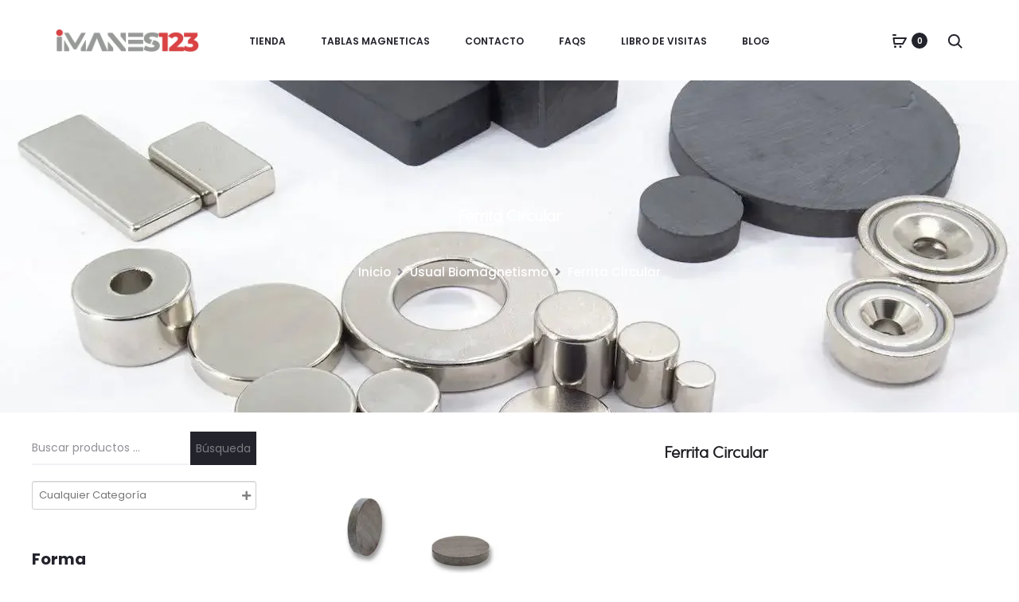

--- FILE ---
content_type: text/html; charset=utf-8
request_url: https://www.google.com/recaptcha/api2/anchor?ar=1&k=6LcsnSYsAAAAAObbkdPuuTPEMevao8l76entp6NY&co=aHR0cHM6Ly9pbWFuZXMxMjMuY29tOjQ0Mw..&hl=en&v=PoyoqOPhxBO7pBk68S4YbpHZ&size=normal&anchor-ms=20000&execute-ms=30000&cb=x0ypuo4url72
body_size: 49329
content:
<!DOCTYPE HTML><html dir="ltr" lang="en"><head><meta http-equiv="Content-Type" content="text/html; charset=UTF-8">
<meta http-equiv="X-UA-Compatible" content="IE=edge">
<title>reCAPTCHA</title>
<style type="text/css">
/* cyrillic-ext */
@font-face {
  font-family: 'Roboto';
  font-style: normal;
  font-weight: 400;
  font-stretch: 100%;
  src: url(//fonts.gstatic.com/s/roboto/v48/KFO7CnqEu92Fr1ME7kSn66aGLdTylUAMa3GUBHMdazTgWw.woff2) format('woff2');
  unicode-range: U+0460-052F, U+1C80-1C8A, U+20B4, U+2DE0-2DFF, U+A640-A69F, U+FE2E-FE2F;
}
/* cyrillic */
@font-face {
  font-family: 'Roboto';
  font-style: normal;
  font-weight: 400;
  font-stretch: 100%;
  src: url(//fonts.gstatic.com/s/roboto/v48/KFO7CnqEu92Fr1ME7kSn66aGLdTylUAMa3iUBHMdazTgWw.woff2) format('woff2');
  unicode-range: U+0301, U+0400-045F, U+0490-0491, U+04B0-04B1, U+2116;
}
/* greek-ext */
@font-face {
  font-family: 'Roboto';
  font-style: normal;
  font-weight: 400;
  font-stretch: 100%;
  src: url(//fonts.gstatic.com/s/roboto/v48/KFO7CnqEu92Fr1ME7kSn66aGLdTylUAMa3CUBHMdazTgWw.woff2) format('woff2');
  unicode-range: U+1F00-1FFF;
}
/* greek */
@font-face {
  font-family: 'Roboto';
  font-style: normal;
  font-weight: 400;
  font-stretch: 100%;
  src: url(//fonts.gstatic.com/s/roboto/v48/KFO7CnqEu92Fr1ME7kSn66aGLdTylUAMa3-UBHMdazTgWw.woff2) format('woff2');
  unicode-range: U+0370-0377, U+037A-037F, U+0384-038A, U+038C, U+038E-03A1, U+03A3-03FF;
}
/* math */
@font-face {
  font-family: 'Roboto';
  font-style: normal;
  font-weight: 400;
  font-stretch: 100%;
  src: url(//fonts.gstatic.com/s/roboto/v48/KFO7CnqEu92Fr1ME7kSn66aGLdTylUAMawCUBHMdazTgWw.woff2) format('woff2');
  unicode-range: U+0302-0303, U+0305, U+0307-0308, U+0310, U+0312, U+0315, U+031A, U+0326-0327, U+032C, U+032F-0330, U+0332-0333, U+0338, U+033A, U+0346, U+034D, U+0391-03A1, U+03A3-03A9, U+03B1-03C9, U+03D1, U+03D5-03D6, U+03F0-03F1, U+03F4-03F5, U+2016-2017, U+2034-2038, U+203C, U+2040, U+2043, U+2047, U+2050, U+2057, U+205F, U+2070-2071, U+2074-208E, U+2090-209C, U+20D0-20DC, U+20E1, U+20E5-20EF, U+2100-2112, U+2114-2115, U+2117-2121, U+2123-214F, U+2190, U+2192, U+2194-21AE, U+21B0-21E5, U+21F1-21F2, U+21F4-2211, U+2213-2214, U+2216-22FF, U+2308-230B, U+2310, U+2319, U+231C-2321, U+2336-237A, U+237C, U+2395, U+239B-23B7, U+23D0, U+23DC-23E1, U+2474-2475, U+25AF, U+25B3, U+25B7, U+25BD, U+25C1, U+25CA, U+25CC, U+25FB, U+266D-266F, U+27C0-27FF, U+2900-2AFF, U+2B0E-2B11, U+2B30-2B4C, U+2BFE, U+3030, U+FF5B, U+FF5D, U+1D400-1D7FF, U+1EE00-1EEFF;
}
/* symbols */
@font-face {
  font-family: 'Roboto';
  font-style: normal;
  font-weight: 400;
  font-stretch: 100%;
  src: url(//fonts.gstatic.com/s/roboto/v48/KFO7CnqEu92Fr1ME7kSn66aGLdTylUAMaxKUBHMdazTgWw.woff2) format('woff2');
  unicode-range: U+0001-000C, U+000E-001F, U+007F-009F, U+20DD-20E0, U+20E2-20E4, U+2150-218F, U+2190, U+2192, U+2194-2199, U+21AF, U+21E6-21F0, U+21F3, U+2218-2219, U+2299, U+22C4-22C6, U+2300-243F, U+2440-244A, U+2460-24FF, U+25A0-27BF, U+2800-28FF, U+2921-2922, U+2981, U+29BF, U+29EB, U+2B00-2BFF, U+4DC0-4DFF, U+FFF9-FFFB, U+10140-1018E, U+10190-1019C, U+101A0, U+101D0-101FD, U+102E0-102FB, U+10E60-10E7E, U+1D2C0-1D2D3, U+1D2E0-1D37F, U+1F000-1F0FF, U+1F100-1F1AD, U+1F1E6-1F1FF, U+1F30D-1F30F, U+1F315, U+1F31C, U+1F31E, U+1F320-1F32C, U+1F336, U+1F378, U+1F37D, U+1F382, U+1F393-1F39F, U+1F3A7-1F3A8, U+1F3AC-1F3AF, U+1F3C2, U+1F3C4-1F3C6, U+1F3CA-1F3CE, U+1F3D4-1F3E0, U+1F3ED, U+1F3F1-1F3F3, U+1F3F5-1F3F7, U+1F408, U+1F415, U+1F41F, U+1F426, U+1F43F, U+1F441-1F442, U+1F444, U+1F446-1F449, U+1F44C-1F44E, U+1F453, U+1F46A, U+1F47D, U+1F4A3, U+1F4B0, U+1F4B3, U+1F4B9, U+1F4BB, U+1F4BF, U+1F4C8-1F4CB, U+1F4D6, U+1F4DA, U+1F4DF, U+1F4E3-1F4E6, U+1F4EA-1F4ED, U+1F4F7, U+1F4F9-1F4FB, U+1F4FD-1F4FE, U+1F503, U+1F507-1F50B, U+1F50D, U+1F512-1F513, U+1F53E-1F54A, U+1F54F-1F5FA, U+1F610, U+1F650-1F67F, U+1F687, U+1F68D, U+1F691, U+1F694, U+1F698, U+1F6AD, U+1F6B2, U+1F6B9-1F6BA, U+1F6BC, U+1F6C6-1F6CF, U+1F6D3-1F6D7, U+1F6E0-1F6EA, U+1F6F0-1F6F3, U+1F6F7-1F6FC, U+1F700-1F7FF, U+1F800-1F80B, U+1F810-1F847, U+1F850-1F859, U+1F860-1F887, U+1F890-1F8AD, U+1F8B0-1F8BB, U+1F8C0-1F8C1, U+1F900-1F90B, U+1F93B, U+1F946, U+1F984, U+1F996, U+1F9E9, U+1FA00-1FA6F, U+1FA70-1FA7C, U+1FA80-1FA89, U+1FA8F-1FAC6, U+1FACE-1FADC, U+1FADF-1FAE9, U+1FAF0-1FAF8, U+1FB00-1FBFF;
}
/* vietnamese */
@font-face {
  font-family: 'Roboto';
  font-style: normal;
  font-weight: 400;
  font-stretch: 100%;
  src: url(//fonts.gstatic.com/s/roboto/v48/KFO7CnqEu92Fr1ME7kSn66aGLdTylUAMa3OUBHMdazTgWw.woff2) format('woff2');
  unicode-range: U+0102-0103, U+0110-0111, U+0128-0129, U+0168-0169, U+01A0-01A1, U+01AF-01B0, U+0300-0301, U+0303-0304, U+0308-0309, U+0323, U+0329, U+1EA0-1EF9, U+20AB;
}
/* latin-ext */
@font-face {
  font-family: 'Roboto';
  font-style: normal;
  font-weight: 400;
  font-stretch: 100%;
  src: url(//fonts.gstatic.com/s/roboto/v48/KFO7CnqEu92Fr1ME7kSn66aGLdTylUAMa3KUBHMdazTgWw.woff2) format('woff2');
  unicode-range: U+0100-02BA, U+02BD-02C5, U+02C7-02CC, U+02CE-02D7, U+02DD-02FF, U+0304, U+0308, U+0329, U+1D00-1DBF, U+1E00-1E9F, U+1EF2-1EFF, U+2020, U+20A0-20AB, U+20AD-20C0, U+2113, U+2C60-2C7F, U+A720-A7FF;
}
/* latin */
@font-face {
  font-family: 'Roboto';
  font-style: normal;
  font-weight: 400;
  font-stretch: 100%;
  src: url(//fonts.gstatic.com/s/roboto/v48/KFO7CnqEu92Fr1ME7kSn66aGLdTylUAMa3yUBHMdazQ.woff2) format('woff2');
  unicode-range: U+0000-00FF, U+0131, U+0152-0153, U+02BB-02BC, U+02C6, U+02DA, U+02DC, U+0304, U+0308, U+0329, U+2000-206F, U+20AC, U+2122, U+2191, U+2193, U+2212, U+2215, U+FEFF, U+FFFD;
}
/* cyrillic-ext */
@font-face {
  font-family: 'Roboto';
  font-style: normal;
  font-weight: 500;
  font-stretch: 100%;
  src: url(//fonts.gstatic.com/s/roboto/v48/KFO7CnqEu92Fr1ME7kSn66aGLdTylUAMa3GUBHMdazTgWw.woff2) format('woff2');
  unicode-range: U+0460-052F, U+1C80-1C8A, U+20B4, U+2DE0-2DFF, U+A640-A69F, U+FE2E-FE2F;
}
/* cyrillic */
@font-face {
  font-family: 'Roboto';
  font-style: normal;
  font-weight: 500;
  font-stretch: 100%;
  src: url(//fonts.gstatic.com/s/roboto/v48/KFO7CnqEu92Fr1ME7kSn66aGLdTylUAMa3iUBHMdazTgWw.woff2) format('woff2');
  unicode-range: U+0301, U+0400-045F, U+0490-0491, U+04B0-04B1, U+2116;
}
/* greek-ext */
@font-face {
  font-family: 'Roboto';
  font-style: normal;
  font-weight: 500;
  font-stretch: 100%;
  src: url(//fonts.gstatic.com/s/roboto/v48/KFO7CnqEu92Fr1ME7kSn66aGLdTylUAMa3CUBHMdazTgWw.woff2) format('woff2');
  unicode-range: U+1F00-1FFF;
}
/* greek */
@font-face {
  font-family: 'Roboto';
  font-style: normal;
  font-weight: 500;
  font-stretch: 100%;
  src: url(//fonts.gstatic.com/s/roboto/v48/KFO7CnqEu92Fr1ME7kSn66aGLdTylUAMa3-UBHMdazTgWw.woff2) format('woff2');
  unicode-range: U+0370-0377, U+037A-037F, U+0384-038A, U+038C, U+038E-03A1, U+03A3-03FF;
}
/* math */
@font-face {
  font-family: 'Roboto';
  font-style: normal;
  font-weight: 500;
  font-stretch: 100%;
  src: url(//fonts.gstatic.com/s/roboto/v48/KFO7CnqEu92Fr1ME7kSn66aGLdTylUAMawCUBHMdazTgWw.woff2) format('woff2');
  unicode-range: U+0302-0303, U+0305, U+0307-0308, U+0310, U+0312, U+0315, U+031A, U+0326-0327, U+032C, U+032F-0330, U+0332-0333, U+0338, U+033A, U+0346, U+034D, U+0391-03A1, U+03A3-03A9, U+03B1-03C9, U+03D1, U+03D5-03D6, U+03F0-03F1, U+03F4-03F5, U+2016-2017, U+2034-2038, U+203C, U+2040, U+2043, U+2047, U+2050, U+2057, U+205F, U+2070-2071, U+2074-208E, U+2090-209C, U+20D0-20DC, U+20E1, U+20E5-20EF, U+2100-2112, U+2114-2115, U+2117-2121, U+2123-214F, U+2190, U+2192, U+2194-21AE, U+21B0-21E5, U+21F1-21F2, U+21F4-2211, U+2213-2214, U+2216-22FF, U+2308-230B, U+2310, U+2319, U+231C-2321, U+2336-237A, U+237C, U+2395, U+239B-23B7, U+23D0, U+23DC-23E1, U+2474-2475, U+25AF, U+25B3, U+25B7, U+25BD, U+25C1, U+25CA, U+25CC, U+25FB, U+266D-266F, U+27C0-27FF, U+2900-2AFF, U+2B0E-2B11, U+2B30-2B4C, U+2BFE, U+3030, U+FF5B, U+FF5D, U+1D400-1D7FF, U+1EE00-1EEFF;
}
/* symbols */
@font-face {
  font-family: 'Roboto';
  font-style: normal;
  font-weight: 500;
  font-stretch: 100%;
  src: url(//fonts.gstatic.com/s/roboto/v48/KFO7CnqEu92Fr1ME7kSn66aGLdTylUAMaxKUBHMdazTgWw.woff2) format('woff2');
  unicode-range: U+0001-000C, U+000E-001F, U+007F-009F, U+20DD-20E0, U+20E2-20E4, U+2150-218F, U+2190, U+2192, U+2194-2199, U+21AF, U+21E6-21F0, U+21F3, U+2218-2219, U+2299, U+22C4-22C6, U+2300-243F, U+2440-244A, U+2460-24FF, U+25A0-27BF, U+2800-28FF, U+2921-2922, U+2981, U+29BF, U+29EB, U+2B00-2BFF, U+4DC0-4DFF, U+FFF9-FFFB, U+10140-1018E, U+10190-1019C, U+101A0, U+101D0-101FD, U+102E0-102FB, U+10E60-10E7E, U+1D2C0-1D2D3, U+1D2E0-1D37F, U+1F000-1F0FF, U+1F100-1F1AD, U+1F1E6-1F1FF, U+1F30D-1F30F, U+1F315, U+1F31C, U+1F31E, U+1F320-1F32C, U+1F336, U+1F378, U+1F37D, U+1F382, U+1F393-1F39F, U+1F3A7-1F3A8, U+1F3AC-1F3AF, U+1F3C2, U+1F3C4-1F3C6, U+1F3CA-1F3CE, U+1F3D4-1F3E0, U+1F3ED, U+1F3F1-1F3F3, U+1F3F5-1F3F7, U+1F408, U+1F415, U+1F41F, U+1F426, U+1F43F, U+1F441-1F442, U+1F444, U+1F446-1F449, U+1F44C-1F44E, U+1F453, U+1F46A, U+1F47D, U+1F4A3, U+1F4B0, U+1F4B3, U+1F4B9, U+1F4BB, U+1F4BF, U+1F4C8-1F4CB, U+1F4D6, U+1F4DA, U+1F4DF, U+1F4E3-1F4E6, U+1F4EA-1F4ED, U+1F4F7, U+1F4F9-1F4FB, U+1F4FD-1F4FE, U+1F503, U+1F507-1F50B, U+1F50D, U+1F512-1F513, U+1F53E-1F54A, U+1F54F-1F5FA, U+1F610, U+1F650-1F67F, U+1F687, U+1F68D, U+1F691, U+1F694, U+1F698, U+1F6AD, U+1F6B2, U+1F6B9-1F6BA, U+1F6BC, U+1F6C6-1F6CF, U+1F6D3-1F6D7, U+1F6E0-1F6EA, U+1F6F0-1F6F3, U+1F6F7-1F6FC, U+1F700-1F7FF, U+1F800-1F80B, U+1F810-1F847, U+1F850-1F859, U+1F860-1F887, U+1F890-1F8AD, U+1F8B0-1F8BB, U+1F8C0-1F8C1, U+1F900-1F90B, U+1F93B, U+1F946, U+1F984, U+1F996, U+1F9E9, U+1FA00-1FA6F, U+1FA70-1FA7C, U+1FA80-1FA89, U+1FA8F-1FAC6, U+1FACE-1FADC, U+1FADF-1FAE9, U+1FAF0-1FAF8, U+1FB00-1FBFF;
}
/* vietnamese */
@font-face {
  font-family: 'Roboto';
  font-style: normal;
  font-weight: 500;
  font-stretch: 100%;
  src: url(//fonts.gstatic.com/s/roboto/v48/KFO7CnqEu92Fr1ME7kSn66aGLdTylUAMa3OUBHMdazTgWw.woff2) format('woff2');
  unicode-range: U+0102-0103, U+0110-0111, U+0128-0129, U+0168-0169, U+01A0-01A1, U+01AF-01B0, U+0300-0301, U+0303-0304, U+0308-0309, U+0323, U+0329, U+1EA0-1EF9, U+20AB;
}
/* latin-ext */
@font-face {
  font-family: 'Roboto';
  font-style: normal;
  font-weight: 500;
  font-stretch: 100%;
  src: url(//fonts.gstatic.com/s/roboto/v48/KFO7CnqEu92Fr1ME7kSn66aGLdTylUAMa3KUBHMdazTgWw.woff2) format('woff2');
  unicode-range: U+0100-02BA, U+02BD-02C5, U+02C7-02CC, U+02CE-02D7, U+02DD-02FF, U+0304, U+0308, U+0329, U+1D00-1DBF, U+1E00-1E9F, U+1EF2-1EFF, U+2020, U+20A0-20AB, U+20AD-20C0, U+2113, U+2C60-2C7F, U+A720-A7FF;
}
/* latin */
@font-face {
  font-family: 'Roboto';
  font-style: normal;
  font-weight: 500;
  font-stretch: 100%;
  src: url(//fonts.gstatic.com/s/roboto/v48/KFO7CnqEu92Fr1ME7kSn66aGLdTylUAMa3yUBHMdazQ.woff2) format('woff2');
  unicode-range: U+0000-00FF, U+0131, U+0152-0153, U+02BB-02BC, U+02C6, U+02DA, U+02DC, U+0304, U+0308, U+0329, U+2000-206F, U+20AC, U+2122, U+2191, U+2193, U+2212, U+2215, U+FEFF, U+FFFD;
}
/* cyrillic-ext */
@font-face {
  font-family: 'Roboto';
  font-style: normal;
  font-weight: 900;
  font-stretch: 100%;
  src: url(//fonts.gstatic.com/s/roboto/v48/KFO7CnqEu92Fr1ME7kSn66aGLdTylUAMa3GUBHMdazTgWw.woff2) format('woff2');
  unicode-range: U+0460-052F, U+1C80-1C8A, U+20B4, U+2DE0-2DFF, U+A640-A69F, U+FE2E-FE2F;
}
/* cyrillic */
@font-face {
  font-family: 'Roboto';
  font-style: normal;
  font-weight: 900;
  font-stretch: 100%;
  src: url(//fonts.gstatic.com/s/roboto/v48/KFO7CnqEu92Fr1ME7kSn66aGLdTylUAMa3iUBHMdazTgWw.woff2) format('woff2');
  unicode-range: U+0301, U+0400-045F, U+0490-0491, U+04B0-04B1, U+2116;
}
/* greek-ext */
@font-face {
  font-family: 'Roboto';
  font-style: normal;
  font-weight: 900;
  font-stretch: 100%;
  src: url(//fonts.gstatic.com/s/roboto/v48/KFO7CnqEu92Fr1ME7kSn66aGLdTylUAMa3CUBHMdazTgWw.woff2) format('woff2');
  unicode-range: U+1F00-1FFF;
}
/* greek */
@font-face {
  font-family: 'Roboto';
  font-style: normal;
  font-weight: 900;
  font-stretch: 100%;
  src: url(//fonts.gstatic.com/s/roboto/v48/KFO7CnqEu92Fr1ME7kSn66aGLdTylUAMa3-UBHMdazTgWw.woff2) format('woff2');
  unicode-range: U+0370-0377, U+037A-037F, U+0384-038A, U+038C, U+038E-03A1, U+03A3-03FF;
}
/* math */
@font-face {
  font-family: 'Roboto';
  font-style: normal;
  font-weight: 900;
  font-stretch: 100%;
  src: url(//fonts.gstatic.com/s/roboto/v48/KFO7CnqEu92Fr1ME7kSn66aGLdTylUAMawCUBHMdazTgWw.woff2) format('woff2');
  unicode-range: U+0302-0303, U+0305, U+0307-0308, U+0310, U+0312, U+0315, U+031A, U+0326-0327, U+032C, U+032F-0330, U+0332-0333, U+0338, U+033A, U+0346, U+034D, U+0391-03A1, U+03A3-03A9, U+03B1-03C9, U+03D1, U+03D5-03D6, U+03F0-03F1, U+03F4-03F5, U+2016-2017, U+2034-2038, U+203C, U+2040, U+2043, U+2047, U+2050, U+2057, U+205F, U+2070-2071, U+2074-208E, U+2090-209C, U+20D0-20DC, U+20E1, U+20E5-20EF, U+2100-2112, U+2114-2115, U+2117-2121, U+2123-214F, U+2190, U+2192, U+2194-21AE, U+21B0-21E5, U+21F1-21F2, U+21F4-2211, U+2213-2214, U+2216-22FF, U+2308-230B, U+2310, U+2319, U+231C-2321, U+2336-237A, U+237C, U+2395, U+239B-23B7, U+23D0, U+23DC-23E1, U+2474-2475, U+25AF, U+25B3, U+25B7, U+25BD, U+25C1, U+25CA, U+25CC, U+25FB, U+266D-266F, U+27C0-27FF, U+2900-2AFF, U+2B0E-2B11, U+2B30-2B4C, U+2BFE, U+3030, U+FF5B, U+FF5D, U+1D400-1D7FF, U+1EE00-1EEFF;
}
/* symbols */
@font-face {
  font-family: 'Roboto';
  font-style: normal;
  font-weight: 900;
  font-stretch: 100%;
  src: url(//fonts.gstatic.com/s/roboto/v48/KFO7CnqEu92Fr1ME7kSn66aGLdTylUAMaxKUBHMdazTgWw.woff2) format('woff2');
  unicode-range: U+0001-000C, U+000E-001F, U+007F-009F, U+20DD-20E0, U+20E2-20E4, U+2150-218F, U+2190, U+2192, U+2194-2199, U+21AF, U+21E6-21F0, U+21F3, U+2218-2219, U+2299, U+22C4-22C6, U+2300-243F, U+2440-244A, U+2460-24FF, U+25A0-27BF, U+2800-28FF, U+2921-2922, U+2981, U+29BF, U+29EB, U+2B00-2BFF, U+4DC0-4DFF, U+FFF9-FFFB, U+10140-1018E, U+10190-1019C, U+101A0, U+101D0-101FD, U+102E0-102FB, U+10E60-10E7E, U+1D2C0-1D2D3, U+1D2E0-1D37F, U+1F000-1F0FF, U+1F100-1F1AD, U+1F1E6-1F1FF, U+1F30D-1F30F, U+1F315, U+1F31C, U+1F31E, U+1F320-1F32C, U+1F336, U+1F378, U+1F37D, U+1F382, U+1F393-1F39F, U+1F3A7-1F3A8, U+1F3AC-1F3AF, U+1F3C2, U+1F3C4-1F3C6, U+1F3CA-1F3CE, U+1F3D4-1F3E0, U+1F3ED, U+1F3F1-1F3F3, U+1F3F5-1F3F7, U+1F408, U+1F415, U+1F41F, U+1F426, U+1F43F, U+1F441-1F442, U+1F444, U+1F446-1F449, U+1F44C-1F44E, U+1F453, U+1F46A, U+1F47D, U+1F4A3, U+1F4B0, U+1F4B3, U+1F4B9, U+1F4BB, U+1F4BF, U+1F4C8-1F4CB, U+1F4D6, U+1F4DA, U+1F4DF, U+1F4E3-1F4E6, U+1F4EA-1F4ED, U+1F4F7, U+1F4F9-1F4FB, U+1F4FD-1F4FE, U+1F503, U+1F507-1F50B, U+1F50D, U+1F512-1F513, U+1F53E-1F54A, U+1F54F-1F5FA, U+1F610, U+1F650-1F67F, U+1F687, U+1F68D, U+1F691, U+1F694, U+1F698, U+1F6AD, U+1F6B2, U+1F6B9-1F6BA, U+1F6BC, U+1F6C6-1F6CF, U+1F6D3-1F6D7, U+1F6E0-1F6EA, U+1F6F0-1F6F3, U+1F6F7-1F6FC, U+1F700-1F7FF, U+1F800-1F80B, U+1F810-1F847, U+1F850-1F859, U+1F860-1F887, U+1F890-1F8AD, U+1F8B0-1F8BB, U+1F8C0-1F8C1, U+1F900-1F90B, U+1F93B, U+1F946, U+1F984, U+1F996, U+1F9E9, U+1FA00-1FA6F, U+1FA70-1FA7C, U+1FA80-1FA89, U+1FA8F-1FAC6, U+1FACE-1FADC, U+1FADF-1FAE9, U+1FAF0-1FAF8, U+1FB00-1FBFF;
}
/* vietnamese */
@font-face {
  font-family: 'Roboto';
  font-style: normal;
  font-weight: 900;
  font-stretch: 100%;
  src: url(//fonts.gstatic.com/s/roboto/v48/KFO7CnqEu92Fr1ME7kSn66aGLdTylUAMa3OUBHMdazTgWw.woff2) format('woff2');
  unicode-range: U+0102-0103, U+0110-0111, U+0128-0129, U+0168-0169, U+01A0-01A1, U+01AF-01B0, U+0300-0301, U+0303-0304, U+0308-0309, U+0323, U+0329, U+1EA0-1EF9, U+20AB;
}
/* latin-ext */
@font-face {
  font-family: 'Roboto';
  font-style: normal;
  font-weight: 900;
  font-stretch: 100%;
  src: url(//fonts.gstatic.com/s/roboto/v48/KFO7CnqEu92Fr1ME7kSn66aGLdTylUAMa3KUBHMdazTgWw.woff2) format('woff2');
  unicode-range: U+0100-02BA, U+02BD-02C5, U+02C7-02CC, U+02CE-02D7, U+02DD-02FF, U+0304, U+0308, U+0329, U+1D00-1DBF, U+1E00-1E9F, U+1EF2-1EFF, U+2020, U+20A0-20AB, U+20AD-20C0, U+2113, U+2C60-2C7F, U+A720-A7FF;
}
/* latin */
@font-face {
  font-family: 'Roboto';
  font-style: normal;
  font-weight: 900;
  font-stretch: 100%;
  src: url(//fonts.gstatic.com/s/roboto/v48/KFO7CnqEu92Fr1ME7kSn66aGLdTylUAMa3yUBHMdazQ.woff2) format('woff2');
  unicode-range: U+0000-00FF, U+0131, U+0152-0153, U+02BB-02BC, U+02C6, U+02DA, U+02DC, U+0304, U+0308, U+0329, U+2000-206F, U+20AC, U+2122, U+2191, U+2193, U+2212, U+2215, U+FEFF, U+FFFD;
}

</style>
<link rel="stylesheet" type="text/css" href="https://www.gstatic.com/recaptcha/releases/PoyoqOPhxBO7pBk68S4YbpHZ/styles__ltr.css">
<script nonce="eDduzN2pOkbTcXsPRdAqtA" type="text/javascript">window['__recaptcha_api'] = 'https://www.google.com/recaptcha/api2/';</script>
<script type="text/javascript" src="https://www.gstatic.com/recaptcha/releases/PoyoqOPhxBO7pBk68S4YbpHZ/recaptcha__en.js" nonce="eDduzN2pOkbTcXsPRdAqtA">
      
    </script></head>
<body><div id="rc-anchor-alert" class="rc-anchor-alert"></div>
<input type="hidden" id="recaptcha-token" value="[base64]">
<script type="text/javascript" nonce="eDduzN2pOkbTcXsPRdAqtA">
      recaptcha.anchor.Main.init("[\x22ainput\x22,[\x22bgdata\x22,\x22\x22,\[base64]/[base64]/[base64]/[base64]/[base64]/UltsKytdPUU6KEU8MjA0OD9SW2wrK109RT4+NnwxOTI6KChFJjY0NTEyKT09NTUyOTYmJk0rMTxjLmxlbmd0aCYmKGMuY2hhckNvZGVBdChNKzEpJjY0NTEyKT09NTYzMjA/[base64]/[base64]/[base64]/[base64]/[base64]/[base64]/[base64]\x22,\[base64]\x22,\x22wpoUeMKKM0deNsOWCMKIVMK+wqxZwpxnV8ODDnNvwoXCmcOhwqXDojhtS33CmyRpOsKJS3nCj1fDjn7CuMK8WMO8w4/CjcOrTcO/e3fCosOWwrRBw5QIaMO0wq/DuDXClMKNcAFqwp4Bwr3CrRzDrijCngsfwrNuOQ/[base64]/dmHDhsKIOkDCosK4KcOgw7NTHE/CiQRseBrDuHBkwqlKwofDr1EMw5QUGsKhTl45JcOXw4QzwqJMWipkGMO/[base64]/DhcK5WVVLZ8KAwqEIwo/[base64]/Dnx/[base64]/DvcKBWUwtwoxLwpzClW8GMsKtNjLDinZLw67CtgoUecOjw7fCpApRWiTCs8KzeA5XWgHClD17wo9uw7hvUVpAw48JAcO7WcK9Jxo3JmB/wpzDlsKQT0XDiABcTALCm1VaRMKKUsKRw6R7X2F7wp8+w4nDhzPCnsKPwphMP0zDqsK6fkjCmSssw5NcAz5MDS5bwpLCgcOEw4/[base64]/DuksHw7wzSsKlUElBw6kjwpocwrbDmy/CqSBcw5vDicKcw75TUsOtwrPDg8KgwpPDqUHDtypXXzfCrsOmQC1uwrp9wr8Ew73DgSdYOMKaDENCf13Ch8OWwrjDjG0TwrQWBRt9Jgs6w7tvBi4gw7VVw7ISVB1Awr3CgsKFw67CisK/wqRlCsOEw73ClMKFHkHDrlXCqMKXHMKOWMKTw7PDrcKEewVBQlTCkFgCL8OhUcK+X2ABdE0JwpJcwqnCkcKaSTk/N8K1wqHDgcOIDsOBwoHDpMKnHErDrxxFwpVXWmExwppww5/Cu8K7IsK5SQQwZcOEwok8agRyHybCksOjw58fwpPDlQrDjlYQKHcjw5pawqHCscO4wo8xw5bCtzbCkcKkMMOLw5XCi8KuQgjCpD7DusOVw6t0MgwCw6InwqFqw73CknjDs3IRfsKDUixSw7bCsjHCtsK0LcKdIMKqP8KCw4jDlMKLwqVeTBIuw4/Cs8Odw7XDucO4wrcIZMONC8ODw74lwrDDl3TDosKGw6fCkXbDln9BbiHDl8Kaw7gdw6jDqGLCtMO7UsKlN8KUw4vDgcOtw7p7wrTCgRjCncKdw4XCpG/CtMONLsOPNsOiQAfCgsK4RsKKPlRQwqVow6vDvnjDt8Ogw4JlwpAqe1law6/DgMO2w4nDrcObwrTDuMK+w4EXwqxgOcKjbsOFw5/Co8KRw4PDuMKywpA1w4bDiwFAR0QPZsOEw5Ibw6jCgl7DlgrDgcOcwrjDlDjCj8OvwqB+w53DsGHDjj09w4N/NcKNSsK2XWTDu8KmwpQyK8KnQD8IQMKjwpRyw6XCn3LDvcOCw5gAEnwIw6sSUWRgw7J1V8OYGkHDqsKBSTHCu8K6G8KVPjPChy3CgMOTw4PCoMKFIDFzw6N/wptHMnNkF8O4EsKUwpHCk8OSI0vDucOpwoovwqobw69RwrLCmcKPRMOWw6zDvEPDqkHCrMKde8KLLDA4w47Dt8KTwpnCoy1Iw5/CocK5w6w/PcO/O8OeBsOnfSRabMKUw6TCoVsGYMOpaFkfdh/[base64]/JmzChkjCrC/CjcOrQ8OuM8OBdsOkYzx3IChowoRbG8OAw63Du0Vzw6Ugw5PCh8KLO8KQwoUKw63DvU7CkDAkVFzDh2HDsQAOw4l7w7Rwa2bCpsOSwpLCksKyw6cBw7jDp8O2w6hAw7MgcsOwNcOeRsK4LsOWw4HCo8OEw7vDgcKPBVgfcwlQwq/DhMKSJ2zCpE9jA8OaOsOiw5vCtsKoPsOaX8K7wqbDrMOYwqXDicOteBRJw6ETwr0eNcOUJsOhXMONw4pkG8K1RW/[base64]/[base64]/w5bDtykUwp4ow7DDoyLDm1zDpMKMw6zCuHzCt8O2wqPDt8Obwp86w7TDtit/VEBiwqlUX8KCX8K+LMOlwpVXchfCiVPDtSHDs8Kqbm/CusK/wrrCiyAbwqfCn8OtG2/CtCNGX8KoXQTDkGYeAEh3LMO4MVo5RWjDv0jDrhXDjsKMw7vCqsOYTcOoDF3DqsKDZBVWOcK/w7wqAz/Cs0VTUMK/w7jCjsOkVMOXwoHCiX/Du8OpwroRwonDohrDqMOLw49kwp8cwoTDicKRJ8KUw6xXw63DjRTDjA18wo7DvwjCpm3DjsOBFMKlaMONW0VCwp5kwrwEwqzDkCRHUigpw6xqNsKvfmMGw7zCjWEdLD3CjcKzXcOlwqxpw47Cq8OTbcOTw5DDu8K5ci/DvsORecOiwqnCrWpEwqxpw7LDrsKgd0wwwq/DpjUiw7DDq2zCmU4JTHDCoMKEw5bCkwZXw7DDtsKwJFtnw6/DsWgJwrHCuREow7jCmsOKScKSw5Fqw7kpUcOTGBrDr8Omb8O6eArDkXNOA0JZPFzDukh8OVzDqcONEXg7w4EFwptaGhUYQsOww7DCiBPCmsO1WjzDvMKzNEUIw4ppwr1pDsK5bcOgw6kcwoXCssOrw4cPwqB6wpw2FTrCs3LCpMKCK09qwqLCmDHCgcK/wrMQLMOWw7zCiXonWMK+JBPCisO8S8KUw5h7w7xRw6siw58jN8OgHDobwqZCw7vCmMO7UU8Kw4vCk1I4J8Kvw4LCvsOew7UmXGPCmcKxUsO4AB7DtAHDvXzCncKNPh/DhibCjEPDqcKOwpLDjkQbFX81cywdYcK5YcOvw7bChU3DoWMYw6jCl1FGHX7DvRXDnMO5worCmG5aVsK9wrQpw6NLwqbDhsKswrMbWcOBPjJ+wr1Kw5vCkMKGXCswAAIewoF3wogAworCrzTCqcK2wqU8J8KmwqXCrmPCvx/DvMKrejbDvkJHJx7CgcK5Rxl8YV7Dl8KACwt6FMOfw6R5RcOfw57DkEvDnmlCwqZZHxg9w5FZZlXDl1TCgjHDvsOzw6LCsxcXGEbCtFM0w4bCvMKfYGVkCW7DsVErUcK1w5DCq0rCtyfCocKjwrXDgR3Cv2/Ct8OqwojDkMKOa8OAw71vHmgGA2zCt1rCnEpaw5bCoMOiWB98PMKGwo7CtGXCjC9Ewp7DjkFQIcKVI0fCoyzDjcKUK8O6eGvDucK6KsKGEcKPwoPDjzwoFwrDjl8ywoZRw53DscKsbsOlDsK1H8ORw67Ck8O9wq19w4kLw4LCuWjCsSc/QGVdw5ofw6HCnT5DcEcgUC5qwrRreHlWKcOawozCgHzCii8jLMOPw6VRw7IMwoLDhMOlwpYcMjfCtMK1E2XCkEADw5lowoXCqcKdVsKSw4Z3wpzCr2RXEcO1wpvDvkvDhEfDq8K+w6kQwrx+FQxawo3DqMOnw5jCuBMpw4/[base64]/w7rDli06Vggfw7AzwrEfK8O+K8K4BH7DtMKoY1nDrcOhXS/DvcOQTy9KKytdbMKvw4c/TnZgwpJHCw7CkggkMCtoXGM1QRfCtMOQwo3CosK2V8KkWjDCiBXDtsO4RMO7wpvCuWw8AU8hwofDgMKfXEXCg8Oowp9mQMKZw5sDwqzDtFTCg8K+OTBNaXUHGMKHH1gQw5TDlXjDs3fCmDXCucKyw5/CmUBXXSQUwqDDkURQwoR9wpwRG8O4GyfDksKYBMOXwrRaMcOGw5bCmsKkfBvClMKhwr9Vw6DCr8OeYAgmIcKvwoXDqMKfwrU/[base64]/DlD7DvsO1CMO4VlDDscOAPnPDiMKCGjIYw7/ChHHDsMOpw6XDhMKJwqw7w7PDicOMSgbDkVDDi20AwoVqwpDCtR91w6DCtRPCvxl5w6zDlx8SNcOOw7LCoHnDuRZow6U5w7zCs8OJwoVlDyAvfsKOX8O6DsOPwpVgw4/[base64]/[base64]/[base64]/Dnh0TwrA1wqDClcK8bW/Dl8OJFxbDhcOdHsO7QD/[base64]/DtjEzYm0xw5fDiDbDihnDpljChMOkwo7DlcOrH8OnEsO8wpVid3BEZ8KHw5zCvcKtf8OzNFkgJsOLw6xJw5nDhFlrw5vDm8OtwrguwpIuw5XDq3XCnlrDhx/[base64]/Ds8KTXTAsw6XCpsOXA34iPcKKawpsw4EjwpJFHsOCw6pNwr/[base64]/[base64]/[base64]/CmAbDsMKFwrfCtyfCtMOewrTCl1HCr2HDtWsSHMOiHHwWJ2/DtCRiXXgNwp/CmsKlVFRpdD3CjsOJwoEsXS8QQzfCgsOewoTDoMO3w6HCqALDsMO/wprCnQlBw5vDmcOawpjCuMKWcXzDmsKqw5pvw7xgwpXDmsOiw4d2w6duKzZHGsOcKw/DsGDCqMOdVMOqH8Ovw5LDlsOAD8OzwpZsWMOrCWzCtiATw6IiR8O6fsKncG87w4EINMKES2zDgsKpFxLDk8KLEMOjc0LCnkZUQXrDghzCrncbNsOufjpjw5HCj1bDrMOPw6pfwqB/woDCnsOnw7dfYHDCuMONwrbDhmLDhMKyIsKew7bDkBjCo0fDiMO0w6PDsDkSJsKoOnvCvBrDrMOSwofCljwDXXnColTDtMOHKMK6w6nDvSfCqXvCmAM3w4rCnsKab0bCjRYBZQ/DpsOnRcKoCCrDgj7DjMKdUsKvBMO5w4nDsUMzw4PDqMK2T3cxw4PCuC7DqWgVwotZwrHCvUVrOSTChC7ChkYWNnvDiSnDplHCkA/DtghMOxxBCWLDrAQ+PU8Uw55OQMOpVAoHbGXDlU5iw7l3c8O9U8OUeXNSQ8KQwoLChkxFWsK0SMO+QcONw6U5w4wRw5jDnH0IwrdCwozDmg/CoMOILlDCsx5Zw7jCksODw4Fvw40mw7FaIMO5wp1Vw5fDoVnDuWo+WTN/[base64]/[base64]/[base64]/DhMKxBcKtwr55w4vDnk3CjAxALnF+wq/Dj8Omw7LCnsOaw7I5w5wyIsKWHlLCiMK6w7gHwqvCkWbCnmk9w4rDlCJLZMOgw4TCr1towpofJsK1w6hXJzVudgJGacK7ekwBSMOxwpgvbHZvw6sFwqvCusKGb8O6w6jDiwPDnMK9MMKJwqoZQMKzw4djwrE2dcObSMO5Sm3ChDTDlX/Dl8KqO8O3wqJoJ8Opw6kcEMOndsO5GgTDpsODA2DCgiHDtMKEfinClhJWwoAswrfCrsOOEDnDu8KBw6V+w5nCn3XDnAXCgMKjPDw8VsKgb8K+wrLDvsKqXcOuKRtpDHokwqLCskzCtcOLwq/CqcORTcKgBSzCth1fwpLCm8OEwpfCkcKFMw/[base64]/[base64]/CgcObwrQrawRJwqHDsRrCicKiWWZOHmvCmBHDjkQBWVZQw5fDqG54XMKTX8O1BgXCkcO6w5jDijvDk8KVJ2bDisO/wqNJw5Y+YCNOcCPDvMOTN8O8c0FxKsO5w7tlwrvDlAjDqXoTwpHCtsORL8OVP3/DizNUw7VSwq7DrMKDV0jCiVV9EMOPwqbCqcOQYcOzwrTChGnDskoMbcKhRRpecMK4SMK8wqolw5AAwpzCh8K8w5HCm3Juw6PCvUl9ZMK6wqEfCcKTYkg9f8Ogw6bDpcOSw4PCgVDClsKawpfDmX3CuEjDsi/CjMKsABDDijjCjVLDmCVNwotmwpFEwrbDrBc6wojDonBrw7nCpkjCs3LDhz/DosKjwp8Gw6rDk8OUDDTCginDuhEfVCbDrcOfwq7CpcOHGMKcw6w6wpLDgxgLw4bCp2VzU8KNw4vCoMKaHsKGwr4WwoTDnMODFsKBwpXCgC/Cl8OdESdELSktw4TCjTXCgMK1wrJUw7zChMK9wp/DosK1wo8BdDwYwrAkwrJvKDUPecKABnrCuUp8esOcwqwXw4VZwqPCngPDtMKWI0bCm8Kvw6Fgw4MADsOqwoHCnSZ3LcKwwpxeKF/[base64]/CoMOWKHrDnsOVQsK0w6rDsCHCl8KuAhZXwoIUw63DisKsw74kDsKUbXHDqMOiw4/CpXnDnsOXLsOuwpNRDzUEFA5aHhB+wr7DvcKcUQlow5LDrR5awoZIasKVw4XDhMKuw4/Ctko6TCE3WBp9MTN5w47DnC4KJMKXw7kow7fDgjUnUsOZBcKmAMKQwoXCqsKDemJaSR7DqGY0acO2Bn3Cj34YwrTDmcOtS8K+w6bDlmDCpcKtwpNkw7E+bcK9wqfDoMOVwr56w6jDkcKnw7nDkyXCsh3CtU/Cm8KGw57DiBjCk8O8worDk8KTFHkYw7Akw4NAacO+Zg3DkcKoWyvDssOZH27CgUfDh8KwA8O9ZWcTw5DClkg3wqcEwqFDwpPCiBzCh8K4EMKJwpoiYAxJMsOzbsKDG0fCpVZyw6shQnVbw7LCucOZY1/CuVvCiMKQGkjDtcOzcDBBE8KFw7XCmBF1w6PDrcKFw6vCjVcadcOpUBMAVwQEw7gnW1taasKJw4BQDnVhSXnDmMKtw6rDmMK1w6Z7XiYLwqbCqQnCmjPDvMOTw7kZFcOGH3Z/w6JeMMKUwrcGHMOGw7UFwrPDhXjCncObNcO+CcKCWMKiT8KTA8OWw6I2OS7DjWjDiCAhwoBNwq5pOhAYNMKLI8OhMcOWasOERMOLw7jCk2HDpMKFwp0uD8OgPMKlw4MGIsOIbMOOwp/[base64]/[base64]/DpRvDjcO8w5nDjSw+JHkZairCnsOva8KCXWkawr8PMMOHw5liIMOnHMOJwoRuR2JRw5jCg8KfABvDpcKQw752w47DssKYw6HDvXXDu8OswqIeA8K8Qm/DosOPw63DtjE7L8Oyw5xFwrnDsj4Tw4vDvcKqw4vDnMKaw74Zw4DDhcObwo92GRpKEWgPbgbCtWpiNlApSQI1wrgyw6BFQsOIw4cJFz/DocOtFMK/wqkCw4gMw6nDv8KGZDYTLUvDilMCw4TCjhshw5bChsOzbMOqd0fDssOIO2zDk2cAR27DsMKtw6gNbsONwoU0w4swwpRjwpvCvsKUQMOrw6Acw6waGcOjKsKOwrnDpsOtADVNw7TCuigjNHMifsKsSmJQw7/DiEnDgwZgUsOQU8K/agjCoUvDkMOSw4rCjMO4w6t6I0fDiBp1wp9odD4XIcKiZEBIJg7Cj3dNRkx+aH1/fm49NRnDmTcne8KVw4J6w6TDpMOxI8Oaw5g3w75aU1DClcO5wrdJGEvClCNxwoXDg8KqIcO2wrpbJMKIwp3DvsODw7HDsT/Cn8OCw6RQbVXDpMKzbsK8J8KReS1vARhAJQrCpcK5w43CjBTDgsKBwpJBecOTwrNoFcKdUMOnLMOfG0jDrx7DrMK8CEfDnsK2WmY5UMKEBhlFbcOYLDnDhsKdw5gVw7XCpsK/wqAUwph5wpLDuF3Dp2LCgMKoFcKAKx/CosK8CF/CtsKfJMOhw7AgwrlKR21Kw4IIZB/[base64]/wokfwpbDjsKdUMObBV5tKsKJwoZ7HsOEw4PDmcKjw4dyLMObw5FcP0Ece8KwdmHCisOtwqpNw7Rfw5jDv8OLI8KcYnnCtsO4w7IEHMOsRQp5G8OXbgwUImVqWsK5OXjCsBHCuwdZT3jCjm0swpRbwosgwo/Ct8O2wrbDpcK/OsKpAWHDqmLDvR0xBMKUecKNdgUhw4HDpDRYVcKCw7FowppswqF/wqkKw5fDpcOCKsKBdcO6SUYJwq5Aw6kuw7nDoXclF1bDiWJkeGJlw7wgFiAywpRYcATDrMKpTwd+NXcww5rCsR5NcMKCw5QXw4bClMO8HUxLw7HDkx1/w4tlRBDCoxUxGcOBw4pxw53ClMOIcsOOPCDDgV17wq/ClMKjRVlRw63Cg2tNw6zCsEDCuMKUwrtKAsKhwpwbScOCcUzDtBJAwoFGw4IUwrbCrzfDqcK3OnPDvTDCgybDkCrDhmZ5wrgdeXDCr0TCjEQMbMKuw43Ds8OFIzXDp2xcw4HDk8OrwoNlMDbDlMKkXcOeJsKxw7BuAi/DqsK1SCXCucKgQX0cVcOjw7fDmQ7CkcKhw6nCvAnCqh4mw7HDsMKaUMK4w43CoMOkw5HCmEbCiSI0J8O6NXTCi0bDtVwcGsK7FilHw5dgETl/IsOcw4/CmcKkYMKSw7fDjlgXwpAew7/CrR/[base64]/dcKlwrscTRYkQhsjYcKyw750BMOdFcKtVThiw5LDqMKBwrIeFTnCuzvCicO2BTdPHcKrOTPDnHPCiV4rRDc4wq3CocKrwq7DgHvCpcOjw5EKeMK0w7DCjBjClMKMMsKqw48HE8KewrHDpmPDiRzCkcOvwobCgBnCsMK/Q8Ojw4rCim4tEMKCwphkasOnXzFJcsK1w7MLwqdKw7nDjHgKwoLCgEdGaEoTLMKzXR4fDmnCp11RdChSNBkmZSPChB/[base64]/PsK8wqnDkDLDoMKYwr3CvsKdTHLCs8Ozw48ww4hmw5J6w6sdw6DCsmfCmcK7wp/CnMKnw7DDt8O7w4dRwr7DoiXDnlAYwrPDpXLCscKMG1xZDzbCo23CoEFRJX9Ewp/CusKzwojCqcOaNsO+XxgQwpwkw5ROwq/CrsKfw6NSTsKgW1sjacOnw4cZw4sLZS13w7cAdsOVw5kFwr/DpcKRw6wuwrXDncOqfMKIAsKlQMKqw7XDqMOWwqIfNxYnSxZEIsK8w4fCpsKmworDu8Kow41mwpVOFHMNdQTCvydhw44vHMOjw4DCuhXDhMKicjTCo8KLwr/CvcKkJMKIw6XDg8Krw5XCgkDClDkJw5zCmMKJwoVgw5EYw6/DqMKPw7oDDsK+MsOcGsK4w4/DmCAmelFZw7HCvQs2woLCnsOzw6pANMORw7tSw7fCpMKawoRmw7E5Kix5LMKvw4tYwrlDaAfDlsODCS8ww5M4GEzCvcOrw7lnXcKfwpHDumsZwpNMw4/CplbDq0dFw6/DghEYXEJJISN0UsKdwp4fwpsycsO6wrAKwqFDWBPDmMO7w5xtw5InPcOfw7PCgzotwobDkEXDrBtLEms9w4wkZsKFX8Olw5chwqwYA8Kjw6HCiWzCgDXCsMO4w4HCusOhei/DpRfCgzJawqwAw6BjOhklwqrDlsKIJXQpRcOkw61CLX4nwrlPNB/CjnJEcsOcwo8RwptaGsOic8KrSxMow6bCqwVZEgo1Q8O6w7wubMKNw7DCmlorwoPCl8Oww7thw6FNwrTCssKYwrXCk8OdFkrDt8K2wq1CwrF3wpVjwokMWsKSd8OOw6QRw6k+IgfCpkfCmMKvbsOYThUgwpQVesOFfCPCoShJecK/eMKad8KBfcOcw4bDsMKBw4fDkMKhLsO9c8OKw5HCgwcjwrrDvyfDtsKpYxrCmxAvN8O6HsOow43CuAMgTcKCDsORwrhhRMKjVjMLexrCjSAvwrnDucOkw4RSwoEDGHBkPhPCs2LDncK1w4cIWHRdwpTDuTXDj0VmSRYAf8Obw49OKzNCAsOMw4vCk8OCEcKEw5F+OGM/C8OVw50UHMKZw5DDrcOWIMOFdDQ6wobDuHDDlMODACPCoMOlVnAjw4LDrGfDi2vDhlEywp9Hwq4Fw4tlwpbCqCrCvjbDkyBuw74yw4QUw5PDp8KVw7fDgMOnQWfCvsOVHG0pw5Z7wqB5wrRmw6MnHlN9wpLDhMODw53DjsKEwplLKVN2wqJMIVLCv8O/wrbCkcKpwoo8w7tGKVdMFglzO11Pw6NzwpnCm8K+wrHCqBTDjcKHw6DDmCZGw5Ftw4JJw5LDmD3Cn8KLw7jDoMOfw6PCpVxlTsKmZcKqw59WSsK2wrjDlcO+O8OhScKuwqfCgn96w5JDwqLDgcKRNMKyEGPCmsOzwqljw4vDhMOWw6/Dslcww5PDrsKjw4QpwpnDhUhuw5UtGMOdwo7CkMKCAzjCpsKywq9VGMOoP8OCwrHDvUbDvDg+wq/[base64]/DtjsoaRN+wpDDpMORwpNxw6nDkUjCtSXDhV4awovCu3vDkQnChEcnw7o1IV9ywoXDqBHCn8ODw7LCuHfDiMOoSsOOMsKjwokkQ31Fw40/wqwgZSvDp3vCr1PDi3XCkgTCpcK/DMOJwogKwrLCih3DrsKwwpsuwrzDvMO9U1lQFcKdAsK/[base64]/DjlFEHSl4w6LCg8OWIgM1wqLDv8Opw6zDu8OBGR7CnsKxbEvCjhrDmQHDtMOewrHCnhBvw7QfYhRKM8ODPi/[base64]/MMO3dF7DocO4SWLCh8Kaw4lbd0DDoMK7wrrDrxLDsV3DiitLwqLCnMO3ccKAUcO/eXnDscKMRcOnwq/DgQ/CvxYfwozCr8KTw5nCkG7DiR7Du8OzFMKSHU9GLMKXw4jDkcKHwqs0w4bDvsOZZ8OEw75dwoUZbX3DmMKqw5M3Qi1swoVfOQDCliPCpwTCvypcw7lXcsKMwqbDsDppwr1MGUHDqyjCt8K/HVNTw6cJbMKBwp4wVsKxw7QUFX3CrkTDvjB4wrLDusKIw7Aiw4VdcQbCtsOzw5/DsQEQwqnClAfDscK+LmV+wo1xaMOsw5xwTsOuWcK3HMKLw6rCvcKrwp0PIsKlw4QmCSjCliIPCi/DkRtvecKkQ8OfAgVowopZwrTCs8OGY8Odwo/[base64]/aRDCsWzCgE/CtATCpC3CsSlHbcO4b8OIw6kEATAAA8O+wpTCmCoTd8Kjw6FMIcKUMsOXwr4HwqZnwoQqw5vCrWzCmsOnIsKuLsO0FAPCrcKuwoJ/KUDDukhCw6NEwp3DvFwSw4YHHFNmRR7CgiZMWMKVccKBwrFWEMOOw5fCpcOrwroBPA7CosKyw5TDrsK0WMKVMwB5E1wgwqtYw6Ysw6tPwo/Cmx7CksKKw7MswotLAMORLATCsC9UwqfCjMOgwqDCjC7ChwcjcMK0TsKRJcOiTMKRKmfCuyQyEjQ2dkbDkQpZwpXClsOpQsK5w5c/ZcOaDcO5DcKEY0lvRTJ3OTfDpl0NwrpXw4TDg1UoQMKsw5TDi8OvMMKew6liNmcIMcO6wrHCmhPDuzXCgsOzZklvwpIdwoM2TsKzdm7Cl8OTw7PCmTjCukElw6TDkVjClj/CngNqwrrDscO8wq8jw7YRRMKLNnjCvcKhHcOqwrbDqhcHwrLDo8KwCzkwccODHWA5YMONf2vDs8Kfw7nDi34KGxMDwoDCpsOhw4hWwp/Dq3jCiDJLw5zCog9OwowubgA2dH/CtsOsw6HCr8KPwqE5DBDDtBVqwqYyU8OQNsOmw47ClFFWUBTChj3Cq1FKw7Zvw6DDtiFLbWVCFsK7w5pfw6tVwqwTw6PDgDDCuzjCncKXwqbDliMBc8OXwr/DngxnQsOuw4PDiMK5w7HDtyHClUZbWsOLM8KnN8Kpw5bDlMKOLR5qwpzCosOffE4BHMKzATXCgUgGw5lccndOfMOvdG3ClUDDlcOCTMOYGybCgV8wRcKZUMKpwo/CmnZqdcOMwrPCp8KCw5/Dkx17wqx7LcO0w6EdJkXDphVfO29Bw6YqwrYHQcO6FiNwQcKfX23CnngVZcKBw70EwrzCl8OmbMKGw4zChcK/w7URASrCssK+wp/CuW3CkigDwoE4w6hww5zDrHzCt8ODN8Klw6g5MsKZdsKqwoVNN8O7wrxvw57DksKfw67CkTLCj2BuNMObw7EnBTbCrcKZLMKSRMOBBSktckrCi8OpCiQ9W8KJQ8OwwpUtOFbDtCEzPDRuwp5gw6I8UsKnVMOgw43DgS7Cq1txeFTDqC/DocK7XsKWbwQ+w4kneGDCgE1kwqQMw4zDgcKNGE7Cm07DgcK6aMKTVcOrw6cHQsOXPcOzdE3DpDFtLsONwqHCpSwSw7jDvsOtc8K8asKRN0lxw68uw71Dw4EqMA06JhPChxPDj8OyLnBGw5rDtcOhw7PCghxLwpMHwpnDik/DiCwPw5rCgMKcB8OPAsKHw6I1IcKHwps8wofCjMKVMRJCW8OncsKNw4zDl09iw5QywqzCrm7Dg0lKWcKsw7IVwoQsKXTDkcOMdkbDlFRVbMKDH3LDik/CqF3DvylJNsKodMKvw5HDvMKpwp7DhcO1RcOYw43CknjCiX7DuCt/wp5Rw49/[base64]/CusKpDWnDisOcwpPDqsKXw7VWw7lxQsKUwrjCmsKwwoLDumfCt8KPDwZ2C1HCgcOgw7gELDwwwonDmkBOa8KFw4E2RsKEbEnCgzHCqSLDvhcNTRbDkcOtwrJqDcO9NB7Cq8K6NVFzwpXDtMKowojDg0fDp3hWw6cKfsKhasKISmRNwq/DvV7Do8ODFz/DjWUQwoPDhMKMwrZXOsOSf3/CvcKUVzPCqU9ABMK8CMKGw5HDqsKdZ8OdKcKQDicow7jCn8OJw4DDv8KzfHrDqMOSwo9BO8KxwqXDsMKKwoV5GQ/[base64]/[base64]/CoRfCrTHCgn5/X8KDGMKKLMOwIMOSNsO6w4k9fHNtFzjCg8OeOTDCusK4w6LDuxnCpcOlwrxnfjjCsWbCmXUjwq0gcsOXW8OKwo85SBMmEcKRwrVcf8OsUxrCnHvDjhB7FnUBOcKiwol/JMK4woV3w6hgw4XCrw5uwpBZSwTDjMOhasKMOwHDuwhEBk7Dl2LCpMOlFcOxAT0GbVrDvcOpwq/[base64]/DoMKwwoXCiz/[base64]/CnH1AE3bDlcOiRcKwUxl5w48kc8OlUcONwrjCnMORJAnCnsO6wrbCrDJ9wr7DvMOzAsOYDcOgNGXDt8OANsOtWTIvw50ewp3Cn8OzD8O6GMO6w5zCqR/CmQwhw57Do0XDrDN/w4nCv0oxwqUIXng1w4Atw51ZOFvDkzvCqMKDw5fDp37CisK8aMOOKggyCcKlYMKDw6XDjUPDmMOwZ8KCaR/Ck8KQwqvDlcKdJz7CncOiRsKzwrx/wqnDqsKfwpTCoMOZVz/CjEXCisKZw4Eew4LClsKnMHYtI3ZEwpHCgEheBQXCqntNwrjDgcKwwqwZIcKXw68IwppAwrw9Fh7CqMKXw61Wd8KYwqUUbsKkwr1/wrDCgg1cG8K5w7rCk8OPw65JwpHDshjDl2EPLRY1eHjDucKpw6xeWU8/w5fDlMKGw4DCi0nCp8Khc0M+wprDnExrMMK3wrfDt8OndsO7IcOtwqfDv3d9PHPDlzrDh8OWwoDDu3DCvsOvcRbCvMKAwo0kfFHCuXHDsiXDnBPCpCMMw6DDl0J9SjoHYsKsUUtEQXvCicKIfyURSMOPS8K4wocywrV/VsK6d2grwqnCrsKcbxDDrMKnLMKcw7YXwp8YZnIdwrfCnC3DkCNow555w6AdOMORwpgXNw/CrcOEe1o8woXCq8OBw7/[base64]/DucKtG8KSwqfDpcKcI01owqlSdgxww7gEw6vCicOQw73Dui/DusKXw6hXUMO+HG7CqsOyWn1XwqnChQXCjMKNA8ObclYpM2TDmsOLw6PChFvCgyDCisOEwrIQdcOOwrDCmWbDj3YawoVeH8K2w7jCm8K1w7HCucO9RA/[base64]/[base64]/Co0PDt39VwrRcw4EZw4lXw7rDgVnDvsKiwpDDk8KrSj4cwpXDvlHDrsKpwpfCsz3CrWE4U0Bgw5/[base64]/wo4UJG8cNcOQw7dww4VLWTJGWMOnw7AMPGE+ZknCmGzDilo0w5HCm0DCv8OvOH5LYsKtwrzDiCDCvh8/CQHCksOawpIRwo5XOMK/[base64]/CnMObwrXCvGVTHMKSWk/Cixo5w7/[base64]/w60cYHHDtE8Mw7HCs23Cm8KlVcK6wrYIwpTCvcOAPMO5ZcKDw5tjYRTCnR1xAcKrUcOYLcO9wrcOd0jCscOha8Kdw5/DpcOxwpQjIxR6w4fCi8KjFMOvwos2YFjDvhnCnMOVRsO2CUMMw6vDhcKYw716b8OfwoNeGcOsw5drDMK3w4FhdcK5eikMw6wZw7bCocKww5/Cg8OrZ8KEwo/DmA8Gw6PCiVXDpMOIZ8KwcsOwwq88VcKbLsOOwq4mSMOKwqPCqsKObxkrw5B1V8ORwr1Jw4wnwpfDkQfDgW/[base64]/[base64]/DlzbDkivDjQheBSjCiMOywpbDkcOlCR7CnlTDhEjDrx7DjsKQbsKxV8O1woB3U8Kbw79+csK7wpkwdsK3w4dvZW1GcmPCr8OgEB/[base64]/DtMOXacKYBH1ww7YvAyrCqMKURy/DmDYQwr3Cp8KYw7ISw53DmMKCXcO4bX3DhmrCi8Opw7bCnWE4wrjDpsOfw5fDgh0OwpB+wr0DTsK4GcKOwojDrWpJw7cwwrfDtgoawofDkcOVYC7DpMKKL8OqLSM5DX3CgS1swpzDvsOhVcOSwr/Cl8OTEDIVw5xcwo0zcMO8McKXHTNaPsOfXmABw5ESB8Onw4HCk2EYfcKmX8OkCcKyw6MYwr4YwoXCmMOzw4LChRYOWGPCnMK2w5x3w7QIHAHDvCbDrMOJJi3DicK9wpPCjcKWw7PDsRArQksDw5B/wpjDkcKhwq0pBcObw4rDoiNvwozCvwXDqyfDtcKtw5MJwpQpeTp6wqs0KsKBwoU/[base64]/DssKTNcOxQ8Kzw4IhwqvCjsKNJsKgwr87woLDjRcZOSpWw63DkH8VPMOmw6QEwr7Dg8O9aT15L8KvO3XCoUrDqMO0C8KJIEXClsORwrDCly/[base64]/[base64]/Cj3/CtsKhwqIswpEnd8OxLy1Rw5jDqwnCvHnDl1PDuXbCh8KNKn96wqkZw5/CqTDCkcO6w7cSwo5NBsOLwpfDtMKywp/CvHgEwpzDqsO/NAoVwqXClgVWTGR6w5vCt24JCyzCsRXChmHCrcOcwq3DrU/DoHnDtMOeGwpLwpnDs8OMw5bDvsOhV8KXwo0fFy/Dow9pwqTDqwtzZcKvacOmZSXDpsKiPsOTVMOQwoh8w6nDolTCrMKFCsKlOMObw788NsOCwrNEwoTCnMKZak84LMKTwohcdsKbWlrCvcOzwpJbT8OZw6fCukPCoFw/wpQmwotjbsKaVMKnPgfDvVFmUcKIwoTDlMKnw4HDlcKow77CnA7CgmjDmcK4wp/[base64]/CgmjDjD5YUhPDjDYaw5tBw4QfwrvCtizDqz/[base64]/N8O1WC7Cj8KUXMKAakDCpVbDgMKUDsKPwrLDoidXU0Bpw4HCjMK4w6/CtcKVw6bCvMOlPAN+wrnDv0DDscKywrxwciHChsONd3o5wr3DvcK+wpgFw5nCrXcJw5ERwrN2eADDgThawq/[base64]/DgMKkBsOTwrvCjMKqw4Yyw7M+wq4YUMK0Rh9Hwr7DgsOmwoHCnMKCwqvDr2vCuTXDocOjwodqwqzDjsKlH8Kswr1TcMO3wqfDoCciXcK5wqw1wqgywr/DscO5wrpnFsKlY8OmwoDDjDzCl2jDkSdPRSZ/OHLCm8KKGcO0C1RdN0nDqhx+CAAyw6Ile2bDpjIwEQjCsHN+wp5owp95OMOLQ8OXwoPDvMOvQMK1w60hNg8cbcKrwo/CrcOkwoRdwpQnw4rCs8KBfcOIwqJdRcO3wqotw5nChMO6w4JxGcKbLMOOesOnw4RUw41rw5FDw7XCiCUmw5XCisKrw4p2MsK4PyfClMKyUADCgkXCjsOewp3DrRsKw6TChMKfasO4ecKewq4UXTlbw5TDhMOrwrQ8R2/DksKgwr3CnkYxw4LDj8Obb0/[base64]/R8ObwoJiOMKwScOVwpwQw6LDtcOWQw/CosOcwq/Dj8Oxw6vCt8ObXWATw5gIC37CtMKSw6TCoMOHw4bDmcOvwpXDhnDDj2BAw6rDocO8HBNrcSfDgRwvwrvCh8OIwqvDpX/Cs8KZw6VDw6jDlcKIw7BIZsOEwqjCvzjDrmvDg3RQLTTCh0lgaRYWw6Jte8OeB31DTlbDpsO/w5Iuw5ZGw63CvjbDplnDhMKBwpbCi8OpwoAjBsOSRMOTKhFxMMKDwrrCrH13bgjDscKbBFnCi8KLw7JzwofCmEjChljClg3CnnHDhMKBQsO4e8KSGsK/WcOsHl0dwp4swpVPbcOWD8OoVwoFwpzCisK2woDDtEhyw78nwpLCsMKQwqh1e8OSw77DoGvCvkfDmsKXw4ZtTsKrwocKw7LDisKswpLCuBHCpz8HMsOiwrFTbcKrCcKCWTNdZnNMw4/[base64]/w7R0Y8KAwpHDpw59wrQ9fMOqXmoEfSpDworDlB8rHcKUNcOBLkJjcT9AacOfw5DDmMOiVMKQIXFjO0/Ciho6SmPChcKHwofDvVjDin/[base64]/wr8rwrldB8K4w4DCqsKmOsOQK8Kxw6TCjcKkw7ZFw7zCm8KEwpVYZcKyfcOvI8Kaw5bCv2DDgsKMECXCiQzCkVwLwpvCjcKqDMOJwqY9wocyL1gWw44YBcKAw5ciO3AZwqkvwrzDlEXCmsKMUEAsw53CpRJTIsOiwo/DnMOZw77ClGDDrsKDbD1BwpHDuWl6eMOWwrxFwofCk8OLw6Iyw40yw4DCtnBlMQXDk8KzXQ5Ow5zDucOtIQYjwoDDtljDkxhbDU3Ct3oFZCTCjUzDmwluJzTDjcOxw7zCgEnCm2sJHMO7w54/O8O3wog3w7/[base64]/[base64]/Dj8O1FyBsw5nCpSxMcjZ9w6XCncOoI8OOdDHCpG57w5NIARDCvcOCw5oUfT5IV8OuwowMJcKDEsK5w4Juw5Z3dhrCm1VEwoTCncK3LT9/w7s3woo/[base64]/DtcOqwr8JwrIDLQREwrwlS1hCw6LDj8KJEMORw6TCrsONw7cIOsKFIQVYwqUTDcKbw6kUw5tDOcKQwqxBwpwhwqnCuMOuJznDn2XDhMOLwqXCoVFlWcKAw4/DkHUmDkfChG0Tw5dhL8Kuw4UReUvDr8O7YRgfw6tBRMKLw73DmsKRHcKQSsK9w7PDocKDfApIw6gTYMKTbMOjwqTDk0bCrMOlw5nCrQITacOyCxnCohgiw71oKUxTwrLCh3VNw6zCpMO/w4AoRsKBwqHDgMKzB8OKwpnDnMOWwpDCnyjClnNPfmbDh8KIMhRTwpDDrcKRwrFtw4DDtsOOwrbDjWoeUTU2wqg\\u003d\x22],null,[\x22conf\x22,null,\x226LcsnSYsAAAAAObbkdPuuTPEMevao8l76entp6NY\x22,0,null,null,null,1,[21,125,63,73,95,87,41,43,42,83,102,105,109,121],[1017145,507],0,null,null,null,null,0,null,0,null,700,1,null,0,\[base64]/76lBhnEnQkZnOKMAhnM8xEZ\x22,0,0,null,null,1,null,0,0,null,null,null,0],\x22https://imanes123.com:443\x22,null,[1,1,1],null,null,null,0,3600,[\x22https://www.google.com/intl/en/policies/privacy/\x22,\x22https://www.google.com/intl/en/policies/terms/\x22],\x22u59FqSYvdYoBUkXW9NKqfCoswQialJgWPrLx0fXXfP4\\u003d\x22,0,0,null,1,1769022449542,0,0,[245,51,123,161,176],null,[53,8,73,1,106],\x22RC-_A3OVCkiYE9j-A\x22,null,null,null,null,null,\x220dAFcWeA5UWknI_vuwOLSvv3pV-Z2XOZZef6DII4odopr6vfiDA8q4whkg6vIyAtIyDcCFrEy0qvDgsEOl5_Np5yHmUB5kl8ysPg\x22,1769105249627]");
    </script></body></html>

--- FILE ---
content_type: text/html; charset=UTF-8
request_url: https://geolocation-db.com/json/geoip.php?jsonp=twwr_whatsapp_callback
body_size: 99
content:
twwr_whatsapp_callback({"country_code":"US","country_name":"United States","city":"Columbus","postal":"43215","latitude":39.9653,"longitude":-83.0235,"IPv4":"18.222.185.214","state":"Ohio"})

--- FILE ---
content_type: text/css
request_url: https://imanes123.com/wp-content/uploads/elementor/css/post-6748.css?ver=1768979514
body_size: 402
content:
.elementor-6748 .elementor-element.elementor-element-ed311b3:not(.elementor-motion-effects-element-type-background), .elementor-6748 .elementor-element.elementor-element-ed311b3 > .elementor-motion-effects-container > .elementor-motion-effects-layer{background-color:#F5F5F5;}.elementor-6748 .elementor-element.elementor-element-ed311b3{transition:background 0.3s, border 0.3s, border-radius 0.3s, box-shadow 0.3s;padding:4em 0em 4em 0em;}.elementor-6748 .elementor-element.elementor-element-ed311b3 > .elementor-background-overlay{transition:background 0.3s, border-radius 0.3s, opacity 0.3s;}.elementor-6748 .elementor-element.elementor-element-4a4a972 img{max-width:70%;}.elementor-6748 .elementor-element.elementor-element-d11e252{text-align:center;font-weight:500;}.elementor-6748 .elementor-element.elementor-element-aee60f0{--grid-template-columns:repeat(0, auto);--icon-size:32px;--grid-column-gap:17px;--grid-row-gap:0px;}.elementor-6748 .elementor-element.elementor-element-aee60f0 .elementor-widget-container{text-align:center;}.elementor-6748 .elementor-element.elementor-element-aee60f0 .elementor-social-icon{background-color:#DB4243;}.elementor-6748 .elementor-element.elementor-element-aee60f0 .elementor-social-icon i{color:#FFFFFF;}.elementor-6748 .elementor-element.elementor-element-aee60f0 .elementor-social-icon svg{fill:#FFFFFF;}.elementor-6748 .elementor-element.elementor-element-7ee1240{text-align:center;}.elementor-6748 .elementor-element.elementor-element-f24a7e1 .elementor-nav-menu--dropdown{background-color:#F5F5F5;}.elementor-6748 .elementor-element.elementor-element-f24a7e1 .elementor-nav-menu--dropdown a:hover,
					.elementor-6748 .elementor-element.elementor-element-f24a7e1 .elementor-nav-menu--dropdown a:focus,
					.elementor-6748 .elementor-element.elementor-element-f24a7e1 .elementor-nav-menu--dropdown a.elementor-item-active,
					.elementor-6748 .elementor-element.elementor-element-f24a7e1 .elementor-nav-menu--dropdown a.highlighted,
					.elementor-6748 .elementor-element.elementor-element-f24a7e1 .elementor-menu-toggle:hover,
					.elementor-6748 .elementor-element.elementor-element-f24a7e1 .elementor-menu-toggle:focus{color:#FFFFFF;}.elementor-6748 .elementor-element.elementor-element-f24a7e1 .elementor-nav-menu--dropdown a:hover,
					.elementor-6748 .elementor-element.elementor-element-f24a7e1 .elementor-nav-menu--dropdown a:focus,
					.elementor-6748 .elementor-element.elementor-element-f24a7e1 .elementor-nav-menu--dropdown a.elementor-item-active,
					.elementor-6748 .elementor-element.elementor-element-f24a7e1 .elementor-nav-menu--dropdown a.highlighted{background-color:#DB4243;}.elementor-6748 .elementor-element.elementor-element-f24a7e1 .elementor-nav-menu--dropdown a.elementor-item-active{color:#FFFFFF;background-color:#DB4243;}.elementor-6748 .elementor-element.elementor-element-0bb4914:not(.elementor-motion-effects-element-type-background), .elementor-6748 .elementor-element.elementor-element-0bb4914 > .elementor-motion-effects-container > .elementor-motion-effects-layer{background-color:#F5F5F5;}.elementor-6748 .elementor-element.elementor-element-0bb4914{transition:background 0.3s, border 0.3s, border-radius 0.3s, box-shadow 0.3s;}.elementor-6748 .elementor-element.elementor-element-0bb4914 > .elementor-background-overlay{transition:background 0.3s, border-radius 0.3s, opacity 0.3s;}.elementor-6748 .elementor-element.elementor-element-b092ba9{text-align:center;}.elementor-theme-builder-content-area{height:400px;}.elementor-location-header:before, .elementor-location-footer:before{content:"";display:table;clear:both;}@media(max-width:767px){.elementor-6748 .elementor-element.elementor-element-74d9277 > .elementor-element-populated{margin:30px 0px 0px 0px;--e-column-margin-right:0px;--e-column-margin-left:0px;}.elementor-6748 .elementor-element.elementor-element-7ee1240{text-align:center;}}

--- FILE ---
content_type: text/css
request_url: https://imanes123.com/wp-content/uploads/elementor/css/post-3223.css?ver=1768980065
body_size: 848
content:
.elementor-3223 .elementor-element.elementor-element-dd7fa17:not(.elementor-motion-effects-element-type-background), .elementor-3223 .elementor-element.elementor-element-dd7fa17 > .elementor-motion-effects-container > .elementor-motion-effects-layer{background-image:url("https://imanes123.com/wp-content/uploads/2023/06/photo_2023-06-04_17-33-37.jpg");background-position:center center;background-repeat:no-repeat;background-size:cover;}.elementor-3223 .elementor-element.elementor-element-dd7fa17 > .elementor-background-overlay{background-color:#00000091;opacity:0.5;transition:background 0.3s, border-radius 0.3s, opacity 0.3s;}.elementor-3223 .elementor-element.elementor-element-dd7fa17{transition:background 0.3s, border 0.3s, border-radius 0.3s, box-shadow 0.3s;padding:150px 0px 150px 0px;}.elementor-3223 .elementor-element.elementor-element-09227b7{text-align:center;}.elementor-3223 .elementor-element.elementor-element-09227b7 .elementor-heading-title{font-weight:600;color:#FFFFFF;}.elementor-3223 .elementor-element.elementor-element-888f2d2 .woocommerce-breadcrumb{color:#FFFFFF;font-size:15px;text-align:center;}.elementor-3223 .elementor-element.elementor-element-888f2d2 .woocommerce-breadcrumb > a{color:#FFFFFF;}.elementor-3223 .elementor-element.elementor-element-12dde8b > .elementor-element-populated{padding:0px 30px 0px 30px;}.elementor-3223 .elementor-element.elementor-element-09279c3 > .elementor-widget-container{margin:0px 0px 0px 0px;}.elementor-3223 .elementor-element.elementor-element-d336ea6 .elementor-heading-title{color:#23232C;}.elementor-3223 .elementor-element.elementor-element-9074909 > .elementor-widget-container{padding:0px 0px 20px 0px;}.elementor-3223 .elementor-element.elementor-element-9074909 .elementor-icon-list-icon i{transition:color 0.3s;}.elementor-3223 .elementor-element.elementor-element-9074909 .elementor-icon-list-icon svg{transition:fill 0.3s;}.elementor-3223 .elementor-element.elementor-element-9074909{--e-icon-list-icon-size:14px;--icon-vertical-offset:0px;}.elementor-3223 .elementor-element.elementor-element-9074909 .elementor-icon-list-item > .elementor-icon-list-text, .elementor-3223 .elementor-element.elementor-element-9074909 .elementor-icon-list-item > a{font-family:"Poppins", Sans-serif;font-size:13px;}.elementor-3223 .elementor-element.elementor-element-9074909 .elementor-icon-list-text{color:#23232C;transition:color 0.3s;}.elementor-3223 .elementor-element.elementor-element-d6e60b2 .elementor-heading-title{color:#23232C;}.elementor-3223 .elementor-element.elementor-element-30dbef2 .elementor-icon-list-icon i{transition:color 0.3s;}.elementor-3223 .elementor-element.elementor-element-30dbef2 .elementor-icon-list-icon svg{transition:fill 0.3s;}.elementor-3223 .elementor-element.elementor-element-30dbef2{--e-icon-list-icon-size:14px;--icon-vertical-offset:0px;}.elementor-3223 .elementor-element.elementor-element-30dbef2 .elementor-icon-list-item > .elementor-icon-list-text, .elementor-3223 .elementor-element.elementor-element-30dbef2 .elementor-icon-list-item > a{font-family:"Poppins", Sans-serif;font-size:13px;}.elementor-3223 .elementor-element.elementor-element-30dbef2 .elementor-icon-list-text{color:#23232C;transition:color 0.3s;}.elementor-3223 .elementor-element.elementor-element-45ce67c > .elementor-widget-container{padding:0px 40px 0px 40px;}.elementor-3223 .elementor-element.elementor-element-9972ca9 .elementor-heading-title{font-size:26px;}.woocommerce .elementor-3223 .elementor-element.elementor-element-25f2cca .woocommerce-product-details__short-description{font-size:13px;}.elementor-3223 .elementor-element.elementor-element-02abd6f{font-size:14px;font-weight:600;color:#C90D0D;}.elementor-3223 .elementor-element.elementor-element-924f091{text-align:left;}.elementor-3223 .elementor-element.elementor-element-a97d3ef .cart button, .elementor-3223 .elementor-element.elementor-element-a97d3ef .cart .button{transition:all 0.2s;}.elementor-3223 .elementor-element.elementor-element-a97d3ef .quantity .qty{transition:all 0.2s;}.elementor-3223 .elementor-element.elementor-element-ba0efbd > .elementor-container{max-width:1600px;}.elementor-3223 .elementor-element.elementor-element-ba0efbd{padding:0px 30px 0px 30px;}.elementor-3223 .elementor-element.elementor-element-59d9245.elementor-wc-products  ul.products{grid-column-gap:20px;grid-row-gap:40px;}.elementor-3223 .elementor-element.elementor-element-59d9245.elementor-wc-products ul.products li.product span.onsale{display:block;}@media(max-width:1024px){.elementor-3223 .elementor-element.elementor-element-59d9245.elementor-wc-products  ul.products{grid-column-gap:20px;grid-row-gap:40px;}}@media(min-width:768px){.elementor-3223 .elementor-element.elementor-element-12dde8b{width:30%;}.elementor-3223 .elementor-element.elementor-element-98cf283{width:39.664%;}.elementor-3223 .elementor-element.elementor-element-8f2c2bf{width:30%;}}@media(max-width:767px){.elementor-3223 .elementor-element.elementor-element-45ce67c > .elementor-widget-container{padding:0px 0px 0px 0px;}.elementor-3223 .elementor-element.elementor-element-59d9245.elementor-wc-products  ul.products{grid-column-gap:20px;grid-row-gap:40px;}}/* Start custom CSS for shortcode, class: .elementor-element-fb735ef */.ct .product-search-filter-search-heading, .product-search-filter-price-heading, .product-search-filter-terms-heading, .product-search-filter-extras-heading, .product-search-filter-reset-heading {
    font-size: 18px!important;
    color:#434343;
    font-weight:500!important;
}/* End custom CSS */
/* Start custom CSS for yith_wcan_filters, class: .elementor-element-09279c3 */.frm .checkbox label{
    padding-left: 0px!important;
}/* End custom CSS */